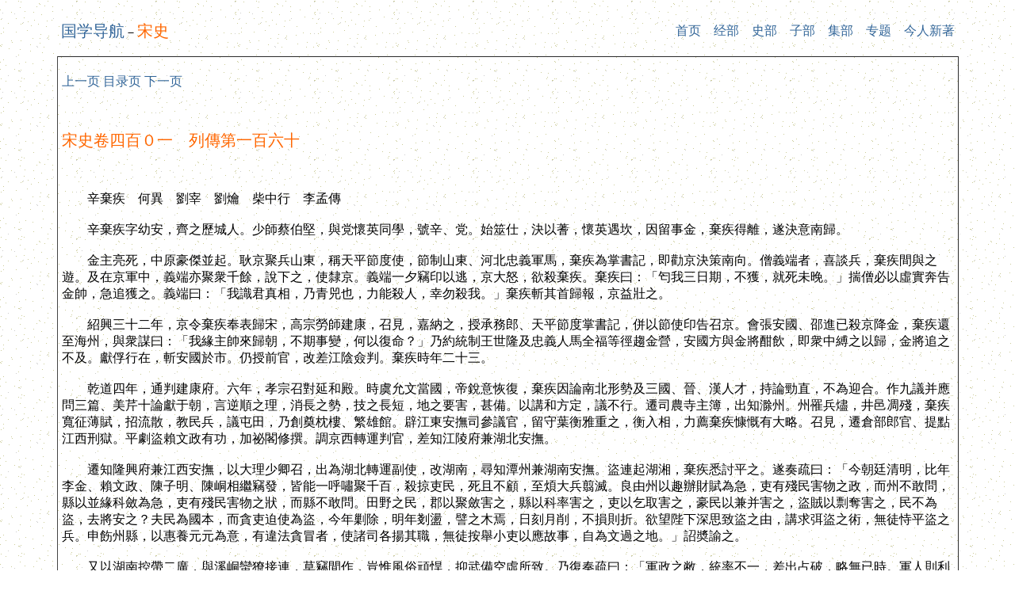

--- FILE ---
content_type: text/html
request_url: http://www.guoxue123.com/shibu/0101/00songsf/401.htm
body_size: 22013
content:
<!--//Built by Softscape HTML Builder 3.0 http://www.ruanjing.com-->
<!DOCTYPE html PUBLIC "-//W3C//DTD XHTML 1.0 Transitional//EN" "http://www.w3.org/TR/xhtml1/DTD/xhtml1-transitional.dtd">
<html>

<head>
<meta http-equiv="Content-Type" content="text/html; charset=gb2312">
<title>宋史卷四百０一　列傳第一百六十_宋史（元）脫脫等撰_国学导航</title>
<meta name="keywords" content="国学,导航,四库全书,宋史（元）脫脫等撰">
<meta name="description" content="宋史卷四百０一　列傳第一百六十_宋史（元）脫脫等撰_国学导航">

<!--mstheme--><link rel="stylesheet" type="text/css" href="../../../css/gx.css">

</head>


			<body>

			<div align="center">
				<table cellpadding="5" border="0">
					<tr>
						<td>
						<span class="s3"><a href="../../../index.htm">国学导航</a></span>－<span class="s3">宋史</span></td>
						<td>
						<p class="p2">
						<a href="../../../index.htm">首页</a>　<a href="../../../jinbu/index.htm">经部</a>　<a href="../../index.htm">史部</a>　<a href="../../../zhibu/index.htm">子部</a>　<a href="../../../jijijibu/index.htm">集部</a>　<a href="../../../index1.htm">专题</a>　<a href="../../../new/index.htm">今人新著</a></td>
					</tr>
					</table>
			</div>
<div align="center">
	<table cellpadding="5" border="1">
		<tr>
			<td width="87%">
			<p><a href="400.htm">上一页</a> <a href="index.htm">目录页</a> <a href="402.htm">下一页</a>
			<p>&nbsp;</p>
			<p><span class="s3">宋史卷四百０一　列傳第一百六十</span></p>
			<p>　</p>
			<p><!--HTMLBUILERPART0-->　　辛棄疾　何異　劉宰　劉爚　柴中行　李孟傳<BR><BR> 
　　辛棄疾字幼安，齊之歷城人。少師蔡伯堅，與党懷英同學，號辛、党。始筮仕，決以蓍，懷英遇坎，因留事金，棄疾得離，遂決意南歸。<BR><BR> 
　　金主亮死，中原豪傑並起。耿京聚兵山東，稱天平節度使，節制山東、河北忠義軍馬，棄疾為掌書記，即勸京決策南向。僧義端者，喜談兵，棄疾間與之遊。及在京軍中，義端亦聚衆千餘，說下之，使隸京。義端一夕竊印以逃，京大怒，欲殺棄疾。棄疾曰：「匄我三日期，不獲，就死未晚。」揣僧必以虛實奔告金帥，急追獲之。義端曰：「我識君真相，乃青兕也，力能殺人，幸勿殺我。」棄疾斬其首歸報，京益壯之。<BR><BR> 
　　紹興三十二年，京令棄疾奉表歸宋，高宗勞師建康，召見，嘉納之，授承務郎、天平節度掌書記，併以節使印告召京。會張安國、邵進已殺京降金，棄疾還至海州，與衆謀曰：「我緣主帥來歸朝，不期事變，何以復命？」乃約統制王世隆及忠義人馬全福等徑趨金營，安國方與金將酣飲，即衆中縛之以歸，金將追之不及。獻俘行在，斬安國於市。仍授前官，改差江陰僉判。棄疾時年二十三。<BR><BR> 
　　乾道四年，通判建康府。六年，孝宗召對延和殿。時虞允文當國，帝銳意恢復，棄疾因論南北形勢及三國、晉、漢人才，持論勁直，不為迎合。作九議并應問三篇、美芹十論獻于朝，言逆順之理，消長之勢，技之長短，地之要害，甚備。以講和方定，議不行。遷司農寺主簿，出知滁州。州罹兵燼，井邑凋殘，棄疾寬征薄賦，招流散，教民兵，議屯田，乃創奠枕樓、繁雄館。辟江東安撫司參議官，留守葉衡雅重之，衡入相，力薦棄疾慷慨有大略。召見，遷倉部郎官、提點江西刑獄。平劇盜賴文政有功，加祕閣修撰。調京西轉運判官，差知江陵府兼湖北安撫。<BR><BR> 
　　遷知隆興府兼江西安撫，以大理少卿召，出為湖北轉運副使，改湖南，尋知潭州兼湖南安撫。盜連起湖湘，棄疾悉討平之。遂奏疏曰：「今朝廷清明，比年李金、賴文政、陳子明、陳峒相繼竊發，皆能一呼嘯聚千百，殺掠吏民，死且不顧，至煩大兵翦滅。良由州以趣辦財賦為急，吏有殘民害物之政，而州不敢問，縣以並緣科斂為急，吏有殘民害物之狀，而縣不敢問。田野之民，郡以聚斂害之，縣以科率害之，吏以乞取害之，豪民以兼并害之，盜賊以剽奪害之，民不為盜，去將安之？夫民為國本，而貪吏迫使為盜，今年剿除，明年剗盪，譬之木焉，日刻月削，不損則折。欲望陛下深思致盜之由，講求弭盜之術，無徒恃平盜之兵。申飭州縣，以惠養元元為意，有違法貪冒者，使諸司各揚其職，無徒按舉小吏以應故事，自為文過之地。」詔奬諭之。<BR><BR> 
　　又以湖南控帶二廣，與溪峒蠻獠接連，草竊間作，豈惟風俗頑悍，抑武備空虛所致。乃復奏疏曰：「軍政之敝，統率不一，差出占破，略無已時。軍人則利於優閑窠坐，奔走公門，苟圖衣食，以故教閱廢弛，逃亡者不追，冒名者不舉。平居則姦民無所忌憚，緩急則卒伍不堪征行。至調大軍，千里討捕，勝負未決，傷威損重，為害非細。乞依廣東摧鋒、荊南神勁、福建左翼例，別創一軍，以湖南飛虎為名，止撥屬三牙、密院，專聽帥臣節制調度，庶使夷獠知有軍威，望風懾服。」<BR><BR> 
　　詔委以規畫，乃度馬殷營壘故基，起蓋砦柵，招步軍二千人，馬軍五百人，傔人在外，戰馬鐵甲皆備。先以緡錢五萬於廣西買馬五百匹，詔廣西安撫司歲帶買三十匹。時樞府有不樂之者，數沮撓之，棄疾行愈力，卒不能奪。經度費鉅萬計，棄疾善斡旋，事皆立辦。議者以聚斂聞，降御前金字牌，俾日下住罷。棄疾受而藏之，出責監辦者，期一月飛虎營柵成，違坐軍制。如期落成，開陳本末，繪圖繳進，上遂釋然。時秋霖幾月，所司言造瓦不易，問：「須瓦幾何？」曰：「二十萬。」棄疾曰：「勿憂。」令廂官自官舍、神祠外，應居民家取溝瓦二，不二日皆具，僚屬歎伏。軍成，雄鎮一方，為江上諸軍之冠。<BR><BR> 
　　加右文殿修撰，差知隆興府兼江西安撫。時江右大饑，詔任責荒政。始至，榜通衢曰：「閉糴者配，彊糴者斬。」次令盡出公家官錢、銀器，召官吏、儒生、商賈、市民各舉有幹實者，量借錢物，逮其責領運糴，不取子錢，期終月至城下發糶，於是連檣而至，其直自減，民賴以濟。時信守謝源明乞米救助，幕屬不從，棄疾曰：「均為赤子，皆王民也。」即以米舟十之三予信。帝嘉之，進一秩，以言者落職，久之，主管沖佑觀。<BR><BR> 
　　紹熙二年，起福建提點刑獄。召見，遷大理少卿，加集英殿修撰、知福州兼福建安撫使。棄疾為憲時，嘗攝帥，每歎曰：「福州前枕大海，為賊之淵，上四郡民頑獷易亂，帥臣空竭，急緩奈何！」至是務為鎮靜，未期歲，積鏹至五十萬緡，牓曰「備安庫」。謂閩中土狹民稠，歲儉則糴于廣，今幸連稔，宗室及軍人入倉請米，出即糶之，候秋賈賤，以備安錢糴二萬石，則有備無患矣。又欲造萬鎧，招強壯補軍額，嚴訓練，則盜賊可以無虞。事未行，臺臣王藺劾其用錢如泥沙，殺人如草芥，旦夕望端坐「閩王殿」。遂丐祠歸。<BR><BR> 
　　慶元元年落職，四年，復主管沖佑觀。久之，起知紹興府兼浙東安撫使。四年，寧宗召見，言鹽法，加寶謨閣待制、提舉佑神觀，奉朝請。尋差知鎮江府，賜金帶。坐繆舉，降朝散大夫、提舉沖佑觀，差知紹興府、兩浙東路安撫使，辭免。進寶文閣待制，又進龍圖閣、知江陵府。令赴行在奏事，試兵部侍郎，辭免。進樞密都承旨，未受命而卒。賜對衣、金帶，守龍圖閣待制致仕，特贈四官。<BR><BR> 
　　棄疾豪爽尚氣節，識拔英俊，所交多海內知名士。嘗跋紹興閒詔書曰：「使此詔出於紹興之前，可以無事讎之大恥；使此詔行於隆興之後，可以卒不世之大功。今此詔與讎敵俱存也，悲夫！」人服其警切。帥長沙時，士人或愬考試官濫取第十七名春秋卷，棄疾察之信然，索亞牓春秋卷兩易之，啟名則趙鼎也。棄疾怒曰：「佐國元勳，忠簡一人，胡為又一趙鼎！」擲之地。次閱禮記卷，棄疾曰：「觀其議論，必豪傑士也，此不可失。」啟之，乃趙方也。嘗謂：「人生在勤，當以力田為先。北方之人，養生之具不求於人，是以無甚富甚貧之家。南方多末作以病農，而兼并之患興，貧富斯不侔矣。」故以「稼」名軒。為大理卿時，同僚吳交如死，無棺斂，棄疾歎曰：「身為列卿而貧若此，是廉介之士也！」既厚賻之，復言于執政，詔賜銀絹。<BR><BR> 
　　棄疾嘗同朱熹遊武夷山，賦九曲櫂歌，熹書「克己復禮」、「夙興夜寐」，題其二齋室。熹歿，偽學禁方嚴，門生故舊至無送葬者。棄疾為文往哭之曰：「所不朽者，垂萬世名。孰謂公死，凜凜猶生！」棄疾雅善長短句，悲壯激烈，有稼軒集行世。紹定六年，贈光祿大夫。咸淳閒，史館校勘謝枋得過棄疾墓旁僧舍，有疾聲大呼于堂上，若鳴其不平，自昏暮至三鼓不絕聲。枋得秉燭作文，旦且祭之，文成而聲始息。德祐初，枋得請于朝，加贈少師，謚忠敏。<BR><BR> 
　　何異字同叔，撫州崇仁人。紹興二十四年進士，調石城主簿，歷兩任，知萍鄉縣。丞相周必大、參政留正以院轄擬異，孝宗問有無列薦，正等以萍鄉政績對，乃遷國子監主簿。遷丞，轉對，所言帝喜之，曰：「君臣一體，初不在事形迹，有所見聞，於銀臺司繳奏。」擢監察御史。異奏與丞相留正舊同官，不敢供職，御札不許引嫌，遂拜命。<BR><BR> 
　　遷右正言。時光宗愆于定省，異入疏諫，不報。約臺官聯名，言姦人離間父子，當明正典刑，語極峻，又不報。匄外，授湖南轉運判官。偶攝帥事，辰蠻侵擾邵陽，異募山丁捕首亂者，蒲來矢以衆來降。尋為浙西提點刑獄。以太常少卿召，改祕書監兼實錄院檢討官，權禮部侍郎、太常寺。<BR><BR> 
　　太廟芝草生，韓侂冑率百官觀焉，異謂其色白，慮生兵妖，侂冑不悅。又以劉光祖於異交密，言者遂以異在言路不彈丞相留正及受趙汝愚薦，劾罷之，久乃予祠。起知夔州兼本路安撫。異以夔民土狹食少，同轉運司糴米樁積，立循環通濟倉。七月丙戌，西北有星白芒墜地，其聲如雷，異曰：「戌日酉時，火土交會，而妖星自東南衝西北，化為天狗，蜀其將有兵乎？」匄祠，以寶謨閣待制提舉太平興國宮。後四年，吳曦果叛。起知潭州，乞閑予祠者再。<BR><BR> 
　　嘉定元年，召為刑部侍郎。五月不雨，異上封事言：「近日號令或從中出，而執政不得與聞其事，臺諫不得盡行其言。陛下閔念飢民，藥病殯死，遐荒僻嶠，安得實惠？多方稱提，不如縮造楮幣；阜通商米，不如稍寬關市之征。」明年，權工部尚書。告老，抗章言：「近臣求去，類成虛文，中外相觀，指為禮數，無以為風俗廉恥之勸。」以寶章閣直學士知泉州，從所乞予祠，進寶章閣學士，轉一官致仕。卒，年八十有一。異高自標致，有詩名，所著月湖詩集行世。<BR><BR> 
　　劉宰字平國，金壇人。既冠，入鄉校，卓然不苟於去就取舍。紹熙元年舉進士，調江寧尉。江寧巫風為盛，宰下令保伍互相糾察，往往改業為農。歲旱，帥守命振荒邑境，多所全活。有持妖術號「真武法」、「穿雲子」、「寶華主」者，皆禁絕之。書其坐右曰：「毋輕出文引，毋輕事箠楚。」緣事出郊，與吏卒同疏食水飲。去官，惟篋藏主簿趙師秀酬倡詩而已。調真州司法。詔仕者非偽學，不讀周惇頤、程頤等書，才得考試，宰喟然曰：「平生所學者何？首可斷，此狀不可得。」卒弗與。<BR><BR> 
　　授泰興令，有殺人獄具，謂：「禱于叢祠，以殺一人，刃忽三躍，乃殺三人，是神實教我也。」為請之州，毀其廟，斬首以徇。鄰邑有租牛縣境者，租戶於主有連姻，因喪會，竊券而逃。它日主之子征其租，則曰牛鬻久矣。子累年訟于官，無券可質，官又以異縣置不問。至是愬于宰，宰曰：「牛失十載，安得一旦復之。」乃召二匈者勞而語之故，託以它事繫獄，鞫之，匈者自詭盜牛以賣，遣詣其所驗視。租戶曰：「吾牛因某氏所租。」匈者辭益力，因出券示之，相持以來，盜券者憮然，為歸牛與租。富室亡金釵，惟二僕婦在，置之有司，咸以為冤。命各持一蘆，曰：「非盜釵者，詰朝蘆當自若；果盜，則長於今二寸。」明旦視之，一自若，一去其蘆二寸矣，即訊之，果伏其罪。有姑愬婦不養者二，召二婦并姑置一室，或餉其婦而不及姑，徐伺之，一婦每以己饌饋姑，姑猶呵之，其一反之。如是累日，遂得其情。<BR><BR> 
　　父喪，免，至京，韓侂冑方謀用兵，宰啟鄧友龍、薛叔似極言輕挑兵端，為國深害，迄如其言。為浙東倉司幹官，職事修舉，亟引去，默觀時變，頓不樂仕。尋告歸，監南岳廟。江、淮制置使黃度辟之入幕，宰辭曰：「君命召不往，今矧可出耶？」嘉定四年，堂審召命且再下，不至。時相亦屢諷執政、從官貽書挽宰，宰峻辭以絕。俄題考功曆，示決不復仕。<BR><BR> 
　　理宗初即位，以為籍田令，屢辭，改添差通判建康府，又辭，乞致仕，乃以直祕閣主管仙都觀。拜改秩予祠之命，辭祕閣，不允。端平元年，升直寶謨閣，祠如故，且盡還磨勘歲月。未幾，遷太常丞，郡守以朝命趣行，不得已勉就道，至吳門，拜疏徑歸。一時譽望，收召略盡，所不能致者，宰與崔與之耳。帝側席以問侍御史王遂，且俾宣撫。遷將作少監，又以直敷文閣知寧國府，皆不拜。進直顯謨閣、主管玉局觀，帝猶冀宰一來也。召奏事，訖不為起。尋卒，鄉人罷市走送，袂相屬者五十里，人人如哭其私親。<BR><BR> 
　　宰剛大正直，明敏仁恕，施惠鄉邦，其烈實多。置義倉，創義役，三為粥以與餓者，自冬徂夏，日食凡萬餘人，薪粟、衣纊、藥餌、棺衾之須，靡謁不獲。某無田可耕，某無廬可居，某之子女長矣而未昏嫁，皆汲汲經理，如己實任其責。橋有病涉，路有險阻，雖巨役必捐貲先倡而程其事。宰生理素薄，見義必為，既竭其力，藉質貸以繼之無倦。若定折麥錢額，更縣斗斛如制，毀淫祠八十四所，凡可以白于有司、利于鄉人者，無不為也。<BR><BR> 
　　宰隱居三十年，平生無嗜好，惟書靡所不讀。既竭日力，猶坐以待，雖博考訓注，而自得之為貴。有漫塘文集、語錄行世。<BR><BR> 
　　劉爚字晦伯，建陽人。與弟韜仲受學于朱熹、呂祖謙。乾道八年舉進士，調山陰主簿。爚正版籍，吏不容姦。調饒州錄事，通判黃奕將以事汙爚，而己自以贓抵罪去。都大坑冶耿某閔遺骸暴露，議用浮屠法葬之水火，爚貽書曰：「使死者有知，禍亦慘矣。」請擇高阜為叢冢以葬。<BR><BR> 
　　調蓮城令，罷添給錢及綱運例錢，免上供銀錢及綱本、二稅甲葉、鈔鹽、軍期米等錢，大修學校，乞行經界。改知閩縣，治以清簡，庭無滯訟，興利去害，知無不為。差通判潭州，未上，丁父憂。偽學禁興，爚從熹武夷山講道讀書，怡然自適。築雲莊山房，為終老隱居之計。調贛州坑冶司主管文字，差知德慶府，大修學校，奏便民五事，又奏罷兩縣無名租錢，糾集武勇民兵。入奏言：「前者北伐之役，執事者不度事勢，貽陛下憂。今雖從和議，願益恐懼修省，必開言路以廣忠益，必振公道以進人才，必飭邊備以防敵患。」<BR><BR> 
　　提舉廣東常平。令守臣歲以一半易新，春末支，及冬復償，存其半以備緩急。逋欠亭戶錢十萬，轉運司五萬，爚以公使、公用二庫贏錢補之。奏義倉之敝、客丁錢之敝、小官奉給之敝、舉留守令之敝、吏商之敝。召入奏事，首論：「公道明，則人心自一，朝廷自尊，雖危可安也；公道廢，則人心自貳，朝廷自輕，雖安易危也。」帝嘉奬。遷尚左郎官，請節內外冗費以收楮幣。轉對言：「願於經筵講讀、大臣奏對，反復問難，以求義理之當否，與政事之得失，則聖學進而治道隆矣。」乞收拾人才及修明軍政。遷浙西提點刑獄，巡按不避寒暑，多所平反。有殺人而匿權家者，吏弗敢捕，爚竟獲之。<BR><BR> 
　　遷國子司業，言於丞相史彌遠，請以熹所著論語、中庸、大學、孟子之說以備勸講，正君定國，慰天下學士大夫之心。奏言：「宋興，六經微旨，孔、孟遺言，發明於千載之後，以事父則孝，以事君則忠，而世之所謂道學也。慶元以來，權佞當國，惡人議己，指道為偽，屏其人，禁其書，學者無所依鄉，義利不明，趨向汚下，人欲橫流，廉恥日喪。追惟前日禁絕道學之事，不得不任其咎。望其既仕之後，職業修，名節立，不可得也。乞罷偽學之詔，息邪說，正人心，宗社之福。」又請以熹白鹿洞規頒示太學，取熹四書集注刊行之。又言：「浙西根本之地，宜詔長吏、監司禁戢強暴，撫柔善良，務儲積以備凶荒，禁科斂以紓民力。」<BR><BR> 
　　兼國史院編修官、實錄院檢討官。接伴金使于盱眙軍。還，言：「兩淮之地，藩蔽江南，干戈盜賊之後，宜加經理，必於招集流散之中，就為足食足兵之計。臣觀淮東，其地平博膏腴，有陂澤水泉之利，而荒蕪實多。其民勁悍勇敢，習邊鄙戰鬥之事，而安集者少。誠能經畫郊野，招集散亡，約頃畝以授田，使毋廣占拋荒之患，列溝洫以儲水，且備戎馬馳突之虞。為之具田器，貸種糧，相其險易，聚為室廬，使相保護，聯以什伍，教以擊刺，使相糾率。或鄉為一團，里為一隊，建其長，立其副。平居則耕，有警則守，有餘力則戰。」帝嘉納之。<BR><BR> 
　　進國子祭酒兼侍立修注官。論貢舉五敝。兼權兵部侍郎，改兼權刑部侍郎，封建陽縣開國男，賜食邑。權刑部侍郎兼國子祭酒，兼太子左諭德，升同修國史、實錄院同修撰。時廷臣爭務容默，有論事稍切者，衆輒指以為異。爚奏：「願明詔大臣，崇奬忠讜以作士氣，深戒諛佞以肅具僚。乞擇州縣獄官。」冬雷，上恐懼，爚奏：「遴選監司以考察貪吏為先，訪求民瘼，有澤未下流、令未便民者，悉以實上，變而通之，則民心悅而天意解矣。」又請擇沿邊諸將。<BR><BR> 
　　兼工部侍郎。奏「乞使沿邊之民，各自什伍，教閱于鄉，有急則相救援，無事則耕稼自若，軍政隱然寓於田里之間，此非止一時之利也。」請城沿邊州郡、罷遣賀正使。試刑部侍郎，兼職依舊，賜對衣、金帶，辭，不允。兩請致仕，不允。奏絕金人歲幣，建制置司於歷陽以援兩淮。夏旱，應詔上封事，曰：「言語方壅而導之使言，人心方鬱而疏之使通，上既開不諱之門，下必有盡言之士，指陳政事之闕失，明言朝廷之是非。或者以為好名要譽，而陛下聽之，則苦言之藥，至言之實，陛下棄之而不恤矣，甘言之疾，華言之腴，陛下受之而不覺矣。」乞罷瑞慶聖節，謝絕金使。 <BR><BR> 
　　進封子爵。權工部尚書，賜衣帶、鞍馬。兼太子右庶子，仍兼左諭德。每講讀至經史所陳聲色嗜欲之戒，輒懇切再三敷陳之。進讀詩之說，詹事戴溪讀之為之吐舌。卒，贈光祿大夫，官其後，賜謚文簡。所著有奏議、史稿、經筵故事、東宮詩解、禮記解、講堂故事、雲莊外稿。<BR><BR> 
　　柴中行字與之，餘干人。紹熙元年進士，授撫州軍事推官。權臣韓侂冑禁道學，校文，轉運司移檄，令自言非偽學，中行奮筆曰：「自幼讀程頤書以收科第，如以為偽，不願考校。」<BR><BR> 
　　調江州學教授，母喪，免，廣西轉運司辟為幹官，帥將薦之，使其客嘗中行，中行正色曰：「身為大帥，而稱人為恩王、恩相，心竊恥之。毋汙我！」攝昭州郡事，蠲丁錢，減苗斛，賑飢羸。轉運司委中行代行部，由桂林屬邑歷柳、象、賓入邕管，問民疾苦，先行而後聞，捐鹽息以惠遠民。嘉定初，差主管尚書吏部架閣文字，遷太學正，升博士。轉對，首論主威奪而國勢輕；次論士大夫寡廉隅、乏骨鯁，宜養天下剛毅果敢之氣；末論權臣用事，包苴成風，今舊習猶在，宜舉行先朝痛繩贓吏之法。謂太學風化首，童子科覆試冑子舍選，有挾勢者，中行力言于長，守法無秋豪私。遷太常主簿，轉軍器監丞。<BR><BR> 
　　出知光州，嚴保伍，精閱習，增闢屯田，城壕營砦、器械糗糧，百爾具備，治行為淮右最。又條畫極邊、次邊緩急事宜上之朝廷，大槩謂：「邊兵宜如蛇勢，首尾相應。草寇合兵大入，則鄰道援之；分兵輕襲，則鄰郡援之。援兵既多，雖危不敗。」又言：「淮、襄土豪丁壯，往者用兵，傾貲效力者，朝廷吝賞失信，宜亟加收拾，亦可激昂得其死力。」<BR><BR> 
　　遷西京轉運使兼提點刑獄。中行謂襄陽乃自古必爭之地，備禦尤宜周密。時任邊寄者政令煩苛，日夜與民爭利，中行諷之，不聽。天方旱，盡捐酒稅，斥征官，黥務吏，甘澍隨至。官取鹽鈔贏過重，課日增，入中日寡，鈔日壅。中行揭示通衢，一錢不增，商賈大集。改直祕閣、知襄陽兼京西帥，仍領漕事。江陵戎司移屯襄州，兵政久弛。中行白于朝，考覈軍實，舊額二萬二千人，存者纔半，亟招補虛籍。自是朝廷以節制之權歸帥司。重劾李珙不法以懲貪守，明扈再興有功以厲宿將，上關朝廷，下關制閫。<BR><BR> 
　　遷江東轉運司判官，旋改湖南提點刑獄。豪家習殺人，或收養亡命，橫行江湖，一繩以法。華亭令貪虐，法從交疏薦之，中行笑曰：「此欲斷吾按章也。」卒發其辜。入為吏部郎官。以立志啟迪君心，言好進、好同、好欺，士大夫風俗三敝。選曹法大壞，吏緣為姦，中行遇事持正，不為勢屈，由是銓綜平允。<BR><BR> 
　　擢宗正少卿。上疏謂：「陛下初政則以剛德立治本，更化則以剛德除權姦，今者顧乃垂拱仰成，安於無為。夫剛德實人主之大權，不可以久出而不收，覆轍在前，良可鑒也。」又曰：「朝廷用人，外示涵洪而陰掩其迹，內用牢籠而微見其機，觀聽雖美，實無以大服天下之心。曩者更化，元氣復挽回矣。比年欲求安靜，頗厭人言，於是臣下納說，非觀望則希合，非回緩則畏避，而面折廷諍之風未之多見，此任事大臣之責也。」<BR><BR> 
　　兼國史編修、實錄檢討。孟春，大雨震電，雷雹交作，邊烽告急，至失地喪師，淮甸震洶。中行亟奏內外二失，朝廷十憂，大要言：「今日之事，人主盡委天下以任一相，一相盡以天下謀之三數腹心，而舉朝之士相視以目，噤不敢言。甚至邊庭申請，久不即報，脫有闕誤，咎當誰執？」<BR><BR> 
　　調祕書監、崇政殿說書。極論「往年以道學為偽學者，欲加遠竄，杜絕言語，使忠義士箝口結舌，天下之氣豈堪再沮壞如此耶？」又謂：「欲結人心，莫若去貪吏；欲去貪吏，莫若清朝廷。大臣法則小臣廉，在高位者以身率下，則州縣小吏何恃而敢為？」又論內治外患，辨君子小人，大略謂：「執政、侍從、臺諫、給舍之選，與三衙、京尹之除，皆朝廷大綱所在，故其人必出人主之親擢，則權不下移。今或私謁，或請見，或數月之前先定，或舉朝之人不識。附會者進，爭為妾婦之道，則天下國家之利害安危，非惟己不敢言，亦且併絕人言矣。大臣為附會之說所誤，邊境之臣實遁者掩以為誣，真怯者譽以為勇，金帛滿前，是非交亂，以欺廟堂，以欺陛下。願明詔大臣，絕私意，布公道。」<BR><BR> 
　　進祕閣修撰、知贛州。治盜有方，境內清肅。匈祠得請，以言罷。理宗即位，以右文殿修撰主管南京鴻慶宮，賜金帶。卒。所著有易繫集傳、書集傳、詩講義、論語童蒙說。<BR><BR> 
　　李孟傳字文授，資政殿學士光季子也。光謫嶺海，孟傳才六歲，奉母居鄉，刻志于學。賀允中、徐度皆奇之，而曾幾妻以其孫。龍大淵黜為浙東總管，知孟傳為名門子，解后必就語，孟傳正色辭之。幹辦江東提刑司，易浙東常平司。<BR><BR> 
　　母喪，免，調江山縣丞，棄去，監南岳廟、行在編估局，未上，改楚州司戶參軍，單車赴官。公退，閉戶讀易。郡守、部使者不敢待以屬吏。徐積墓在境內，蕪沒既久，加葺之。修復陳公塘，有灌溉之利。知象山縣，守薦為邑最，從官多合薦之，主管官告院，與同列上封事，請詣北宮，又移書宰相。<BR><BR> 
　　遷將作監主簿。丞相趙汝愚初當國，適大侵，遣孟傳按視江、池、鄂三大軍所屯積粟，道除太府丞。既復命，汝愚去國，黨論起，而孟傳奉使無失指，面對言：「比以使事往返四千里，所過民生困窮，衣食不贍。國之安危，以民為本，今根本既虛，形勢俱見，保邦之慮，宜勤聖念。」時韓侂冑連逐留正及汝愚，太府簿吳璹與侂冑有連姻，因言臺諫將論朱熹，孟傳奮然曰：「如此則士大夫爭之，鼎鑊且不避。」<BR><BR> 
　　兼考功郎。復因對言：「國家長育人才，猶天地之於植物，滋液滲漉，待其既成而後足以供大廈之用。今士大夫皆有苟進之心，治功未優，功能尚薄，而意已馳騖於臺閣，不稍有以扶持正飭之，其敝將甚。」又言：「武舉及軍士比試，專取其力，臨敵難以必勝。唐世取人由步射、弓弩以至馬射，各以其中之多寡為等級，宜采取行之。」韓侂冑與孟傳故，嘗致侂冑意，孟傳謝曰：「行年六十，去意已決。」侂冑慙而退。請外，知江州，獄訟止息。侂冑不悅。匈歸，復知處州。<BR><BR> 
　　遷廣西提點刑獄，改江東提舉常平，移福建。詔入對，首論用人宜先氣節後才能，益招徠忠讜以扶正論。故人有在政府者，折簡問勞勤甚，孟傳逆知其意，即謝曰：「孤蹤久不造朝，獲一望清光而去，幸矣。」對畢即出關。至閩，大饑，發廩勸分，民無流莩。侂冑誅，就遷提點刑獄，移江東，又辭。丞相史彌遠，其親故也，人謂進用其時矣，卒歸使節，角巾還第。再奉祠，以倉部郎召，又辭。<BR><BR> 
　　遷浙東提點刑獄，未數月，申前請，章再上，加直祕閣，移江東，不赴，主管明道宮。進直寶謨閣，致仕，卒，年八十四。常誡其子孫曰：「安身莫若無競，修己莫若自保。守道則福至，求祿則辱來。」有磐溪集、宏詞類稿、左氏說、讀史、雜志、記善、記異等書行世。<BR><BR> 
　　論曰：古之君子，出處不齊，同歸于是而已。辛棄疾知大義而歸宋。何異篤實君子，而切諫光宗朝重華宮。柴中行寧不校臨川之試，終不肯自言非程頤偽學。劉爚表章朱熹四書以備勸講，衞道之功莫大焉。李孟傳所立不愧其父。至於劉宰飄然遠引，屢徵不起，所謂鴻飛冥冥者耶。<!--/HTMLBUILERPART0--></p>
			<p>&nbsp;</p>
			<p>&nbsp;</p>
			<p><a href="400.htm">上一页</a> <a href="index.htm">目录页</a> <a href="402.htm">下一页</a></p>
		  </td>
		</tr>
	</table>
</div><div align="center">
	<table cellpadding="5" border="0">
		<tr>
			<td width="214">
			<p class="p1">　 </td>
			<td></td>
		</tr>
	</table>
			</div>
			<p class="p1">
			Powered by
			<b><a href="http://www.guoxue123.com">	www.guoxue123.com</a></b>&copy; Copyright 2006. All rights reserved</p>

</body>

</body>

</html>
